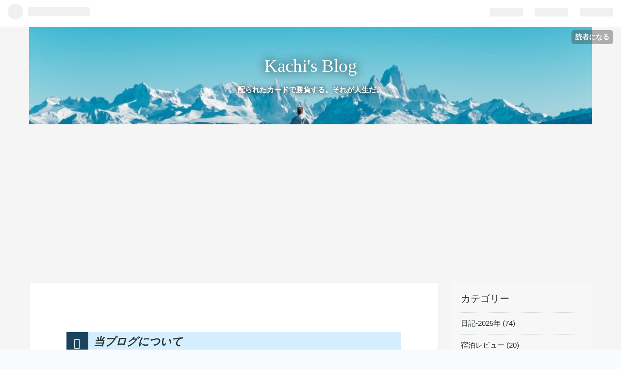

--- FILE ---
content_type: text/html; charset=utf-8
request_url: https://www.kig58od2.com/about
body_size: 11226
content:
<!DOCTYPE html>
<html
  lang="ja"

data-admin-domain="//blog.hatena.ne.jp"
data-admin-origin="https://blog.hatena.ne.jp"
data-author="kig58od2"
data-avail-langs="ja en"
data-blog="kig58od2.hatenablog.com"
data-blog-comments-top-is-new="1"
data-blog-host="kig58od2.hatenablog.com"
data-blog-is-public="1"
data-blog-name="Kachi's Blog"
data-blog-owner="kig58od2"
data-blog-show-ads=""
data-blog-show-sleeping-ads=""
data-blog-uri="https://www.kig58od2.com/"
data-blog-uuid="10257846132712282186"
data-blogs-uri-base="https://www.kig58od2.com"
data-brand="pro"
data-data-layer="{&quot;hatenablog&quot;:{&quot;admin&quot;:{},&quot;analytics&quot;:{&quot;brand_property_id&quot;:&quot;&quot;,&quot;measurement_id&quot;:&quot;&quot;,&quot;non_sampling_property_id&quot;:&quot;&quot;,&quot;property_id&quot;:&quot;UA-134608628-1&quot;,&quot;separated_property_id&quot;:&quot;UA-29716941-22&quot;},&quot;blog&quot;:{&quot;blog_id&quot;:&quot;10257846132712282186&quot;,&quot;content_seems_japanese&quot;:&quot;true&quot;,&quot;disable_ads&quot;:&quot;custom_domain&quot;,&quot;enable_ads&quot;:&quot;false&quot;,&quot;enable_keyword_link&quot;:&quot;false&quot;,&quot;entry_show_footer_related_entries&quot;:&quot;true&quot;,&quot;force_pc_view&quot;:&quot;true&quot;,&quot;is_public&quot;:&quot;true&quot;,&quot;is_responsive_view&quot;:&quot;true&quot;,&quot;is_sleeping&quot;:&quot;true&quot;,&quot;lang&quot;:&quot;ja&quot;,&quot;name&quot;:&quot;Kachi's Blog&quot;,&quot;owner_name&quot;:&quot;kig58od2&quot;,&quot;uri&quot;:&quot;https://www.kig58od2.com/&quot;},&quot;brand&quot;:&quot;pro&quot;,&quot;page_id&quot;:&quot;about&quot;,&quot;permalink_entry&quot;:null,&quot;pro&quot;:&quot;pro&quot;,&quot;router_type&quot;:&quot;blogs&quot;}}"
data-device="pc"
data-dont-recommend-pro="false"
data-global-domain="https://hatena.blog"
data-globalheader-color="b"
data-globalheader-type="pc"
data-has-touch-view="1"
data-help-url="https://help.hatenablog.com"
data-no-suggest-touch-view="1"
data-page="about"
data-parts-domain="https://hatenablog-parts.com"
data-plus-available="1"
data-pro="true"
data-router-type="blogs"
data-sentry-dsn="https://03a33e4781a24cf2885099fed222b56d@sentry.io/1195218"
data-sentry-environment="production"
data-sentry-sample-rate="0.1"
data-static-domain="https://cdn.blog.st-hatena.com"
data-version="d5c92a0aff4e401fe763ec66848511"



  itemscope
  itemtype="http://schema.org/Blog"


  data-initial-state="{}"

  >
  <head prefix="og: http://ogp.me/ns# fb: http://ogp.me/ns/fb#">

  

  
  <meta name="viewport" content="width=device-width, initial-scale=1.0" />


  


  

  <meta name="robots" content="max-image-preview:large" />


  <meta charset="utf-8"/>
  <meta http-equiv="X-UA-Compatible" content="IE=7; IE=9; IE=10; IE=11" />
  <title>このブログについて - Kachi&#39;s Blog</title>

  
  <link rel="canonical" href="https://www.kig58od2.com/about"/>



  

<meta itemprop="name" content="このブログについて - Kachi&#39;s Blog"/>

  <meta itemprop="image" content="https://cdn.image.st-hatena.com/image/scale/bbd7d61e12d830a3508a95713495fc24351176fe/backend=imagemagick;version=1;width=1300/https%3A%2F%2Fcdn.user.blog.st-hatena.com%2Fdefault_entry_og_image%2F153807662%2F1661686631224616"/>


  <meta property="og:title" content="このブログについて - Kachi&#39;s Blog"/>
<meta property="og:type" content="blog"/>
  <meta property="og:url" content="https://www.kig58od2.com/about"/>

  <meta property="og:image" content="https://cdn.image.st-hatena.com/image/scale/bbd7d61e12d830a3508a95713495fc24351176fe/backend=imagemagick;version=1;width=1300/https%3A%2F%2Fcdn.user.blog.st-hatena.com%2Fdefault_entry_og_image%2F153807662%2F1661686631224616"/>

<meta property="og:image:alt" content="このブログについて - Kachi&#39;s Blog"/>
  <meta property="og:description" content="配られたカードで勝負する。それが人生だ。" />
<meta property="og:site_name" content="Kachi&#39;s Blog"/>

      <meta name="twitter:card"  content="summary_large_image" />
    <meta name="twitter:image" content="https://cdn.image.st-hatena.com/image/scale/bbd7d61e12d830a3508a95713495fc24351176fe/backend=imagemagick;version=1;width=1300/https%3A%2F%2Fcdn.user.blog.st-hatena.com%2Fdefault_entry_og_image%2F153807662%2F1661686631224616" />  <meta name="twitter:title" content="このブログについて - Kachi&#39;s Blog" />  <meta name="twitter:description" content="配られたカードで勝負する。それが人生だ。" />  <meta name="twitter:app:name:iphone" content="はてなブログアプリ" />
  <meta name="twitter:app:id:iphone" content="583299321" />
  <meta name="twitter:app:url:iphone" content="hatenablog:///open?uri=https%3A%2F%2Fwww.kig58od2.com%2Fabout" />  <meta name="twitter:site" content="@kachi_shikaku" />
  
    <meta name="google-site-verification" content="PNGkcojBYPxT_N5oKH85-sgyQxkkPTJic8xpiJP9IfU" />
    <meta name="keywords" content="独学" />


  
<script
  id="embed-gtm-data-layer-loader"
  data-data-layer-page-specific=""
>
(function() {
  function loadDataLayer(elem, attrName) {
    if (!elem) { return {}; }
    var json = elem.getAttribute(attrName);
    if (!json) { return {}; }
    return JSON.parse(json);
  }

  var globalVariables = loadDataLayer(
    document.documentElement,
    'data-data-layer'
  );
  var pageSpecificVariables = loadDataLayer(
    document.getElementById('embed-gtm-data-layer-loader'),
    'data-data-layer-page-specific'
  );

  var variables = [globalVariables, pageSpecificVariables];

  if (!window.dataLayer) {
    window.dataLayer = [];
  }

  for (var i = 0; i < variables.length; i++) {
    window.dataLayer.push(variables[i]);
  }
})();
</script>

<!-- Google Tag Manager -->
<script>(function(w,d,s,l,i){w[l]=w[l]||[];w[l].push({'gtm.start':
new Date().getTime(),event:'gtm.js'});var f=d.getElementsByTagName(s)[0],
j=d.createElement(s),dl=l!='dataLayer'?'&l='+l:'';j.async=true;j.src=
'https://www.googletagmanager.com/gtm.js?id='+i+dl;f.parentNode.insertBefore(j,f);
})(window,document,'script','dataLayer','GTM-P4CXTW');</script>
<!-- End Google Tag Manager -->











  <link rel="shortcut icon" href="https://www.kig58od2.com/icon/favicon">
<link rel="apple-touch-icon" href="https://www.kig58od2.com/icon/touch">
<link rel="icon" sizes="192x192" href="https://www.kig58od2.com/icon/link">

  

<link rel="alternate" type="application/atom+xml" title="Atom" href="https://www.kig58od2.com/feed"/>
<link rel="alternate" type="application/rss+xml" title="RSS2.0" href="https://www.kig58od2.com/rss"/>

  
  
  <link rel="author" href="http://www.hatena.ne.jp/kig58od2/">


  

  


  
    
<link rel="stylesheet" type="text/css" href="https://cdn.blog.st-hatena.com/css/blog.css?version=d5c92a0aff4e401fe763ec66848511"/>

    
  <link rel="stylesheet" type="text/css" href="https://usercss.blog.st-hatena.com/blog_style/10257846132712282186/61051c56b23926bbac34c676977586b5c95eec50"/>
  
  

  

  
<script> </script>

  
<style>
  div#google_afc_user,
  div.google-afc-user-container,
  div.google_afc_image,
  div.google_afc_blocklink {
      display: block !important;
  }
</style>


  

  

  <script type="text/javascript">
 if( location.href == 'https://kig58od2.hatenablog.com/'){
 location.href='https://kig58od2.hatenablog.com/archive';
}
</script>
<noscript>
<p><a href="https://kig58od2.hatenablog.com/archive">資格取得サラリーマンの気まぐれblog</a></p>
</noscript>

<style type="text/css">
article strong{margin:0 0.1em;
padding:0.1em 0.2em;
background:#fcfc60 !important;
background:linear-gradient(to bottom, transparent 60%, rgba(252,252,84,0.8) 60%) !important;}
article b{font-weight:bold !important;}
</style>

<script data-ad-client="ca-pub-2419148684833633" async src="https://pagead2.googlesyndication.com/pagead/js/adsbygoogle.js"></script>

<link href="https://use.fontawesome.com/releases/v5.6.1/css/all.css" rel="stylesheet">

  

</head>

  <body class="page-about header-image-enable enable-top-editarea enable-bottom-editarea globalheader-ng-enabled">
    

<div id="globalheader-container"
  data-brand="hatenablog"
  
  >
  <iframe id="globalheader" height="37" frameborder="0" allowTransparency="true"></iframe>
</div>


  
  
  
    <nav class="
      blog-controlls
      
    ">
      <div class="blog-controlls-blog-icon">
        <a href="https://www.kig58od2.com/">
          <img src="https://cdn.image.st-hatena.com/image/square/e42dea7057062d015ea3e0408d69436884ee8597/backend=imagemagick;height=128;version=1;width=128/https%3A%2F%2Fcdn.user.blog.st-hatena.com%2Fblog_custom_icon%2F153807662%2F1661686588835100" alt="Kachi&#39;s Blog"/>
        </a>
      </div>
      <div class="blog-controlls-title">
        <a href="https://www.kig58od2.com/">Kachi&#39;s Blog</a>
      </div>
      <a href="https://blog.hatena.ne.jp/kig58od2/kig58od2.hatenablog.com/subscribe?utm_campaign=subscribe_blog&amp;utm_medium=button&amp;utm_source=blogs_topright_button" class="blog-controlls-subscribe-btn test-blog-header-controlls-subscribe">
        読者になる
      </a>
    </nav>
  

  <div id="container">
    <div id="container-inner">
      <header id="blog-title" data-brand="hatenablog">
  <div id="blog-title-inner" style="background-image: url('https://cdn-ak.f.st-hatena.com/images/fotolife/k/kig58od2/20220828/20220828204007.jpg'); background-position: center -310px;">
    <div id="blog-title-content">
      <h1 id="title"><a href="https://www.kig58od2.com/">Kachi&#39;s Blog</a></h1>
      
        <h2 id="blog-description">配られたカードで勝負する。それが人生だ。</h2>
      
    </div>
  </div>
</header>

      
  <div id="top-editarea">
    <link type="text/css" rel="stylesheet" href="https://hatena.wackwack.net/v1.1/css/fulldisplay.min.css"/>
  </div>


      
        
      
      

<div id="content">
  <div id="content-inner">
    <div id="wrapper">
      <div id="main">
        <div id="main-inner">
          <article class="entry">
            <div class="entry-inner">
              <div class="entry-content">
  <h3 id="当ブログについて"><em>当ブログについて</em></h3>
<p>はじめまして、<span style="text-decoration: underline;"><a href="https://twitter.com/kachi_shikaku">Kachi</a></span>と申します。</p>
<p>当ブログをご覧いただきまして、誠にありがとうございます。</p>
<p>当ブログでは、<strong>仕事とプライベートの両立を目指して試行錯誤する様子とともに、その過程で得た気づきを以下のジャンルに分けて発信</strong>していきます。</p>
<div class="shadow">
<ol>
<li>日々の出来事や気づき自己研鑽の進捗など（日記として毎日更新）</li>
<li>スキルアップ関連に役立つ特化記事（転職、資格試験、英語、読書等）</li>
<li>プライベート充実の助けになる特化記事（育児、財テク、旅行先レビュー等）</li>
</ol>
</div>
<p> </p>
<p>「そもそも誰が発信してるの？」という不安にお応えするために、まずは私の生い立ちや経歴、当ブログで伝えたいことの背景についてお話しさせていただきたいと思います。</p>
<p>お時間が許すようでしたら最後までお読みいただけるとうれしいです。</p>
<h3 id="これまでの生い立ち"><em>これまでの生い立ち</em></h3>
<h4 id="生まれも育ちもド田舎"><em>生まれも育ちもド田舎</em></h4>
<p>私は生まれも育ちもド田舎で、高校を卒業するまでは地元で育ちました。</p>
<p>自宅から最寄り駅まで車で20分ほどかかるので、通学圏から外に出ることはほぼなし。</p>
<p>基本的にはどこへいくにも両親の運転する車に乗って移動するのが当たり前でした。</p>
<p><strong>「自分の生活圏内＝この世の全て」と思っていた</strong>と言っても過言ではありません。</p>
<h4 id="高校まで公立で学ぶ"><em>高校まで公立で学ぶ</em></h4>
<p>前述のようなド田舎ですので、基本的には自宅から最寄りの公立校へ通うしかありません。</p>
<p>中学校までは、ほぼ自動的に進学できるので、高校受験のタイミングで初めて「本気で」勉強をすることになりました。</p>
<p>（中学校までは、どんなに勉強ができなくても進学が可能だったので、「受験ってなに？」状態でした...笑）</p>
<p>この時に「偏差値」なるものの存在を知り、全国1位の学校（灘や開成）と志望校の差を目の当たりにして、<strong>「世界は広んだ...と衝撃を受けた」</strong>のを今でも覚えています。</p>
<h4 id="大学受験で結果がすべてと知る"><em>大学受験で「結果がすべて」と知る</em></h4>
<p>高校までは「努力は必ず報われる」と思っていましたし、幸いにも頑張っただけ結果が出ていました。</p>
<p>しかし、大学受験のタイミングで<strong>「社会に出たら結果が全てなのかもしれない」</strong>と悟りました。</p>
<p>どんなに不利な状況で努力重ねようとも、受験当日に合格点が取れなければ不合格になってしまうからです。</p>
<p>どれだけ睡眠時間を削ってたとか、体調不良（病気や怪我）でコンディションが良くなかったとか、家庭が裕福ではないのでバイトしながらの勉強だったとか、各人がいろいろな事情を抱えて受験に挑戦しているのに、です。</p>
<p>努力量ではなくて結果にこだわるべきだと薄々気がつき出したのはこの頃からですね。</p>
<h4 id="社会に出てからは試行錯誤の連続"><em>社会に出てからは試行錯誤の連続</em></h4>
<p>大学時代は早稲田キャンパスでとにかく楽しく過ごしまして、気がつけば就活時期に。</p>
<p>ここでもなんとか第一志望の企業から内定を獲得できたので、「なんて運がいい人生なんだ」と浮き足だっていましたね。</p>
<p>就職後は営業マンとしてのキャリアをスタートさせましたが、「専門性のなさ」をコンプレックスに思い、さまざまな資格試験に挑戦してきました。</p>
<p>（FP技能士、AFP、ビジネス実務法務検定、ITパスポート、行政書士...etc）</p>
<p>いろいろな勉強をしてみて思ったのは<strong>「専門性は知識＋実務経験の掛け合わせで生み出されるもの」</strong>だということ。</p>
<p>資格試験の勉強で得た知識というのは実生活でも役に立つことが多かったですが、「仕事に直結するか」というとそうではありませんでした。</p>
<p>（もっと端的にいえばお金にならなかったということです）</p>
<h4 id="ライフイベントを経て人生について考える"><em>ライフイベントを経て人生について考える</em></h4>
<p>仕事をしながらいろいろ勉強をしているうちに、素敵なパートナーと結婚し、2人のこどもに恵まれて、30歳迎えておりました。</p>
<p>家族が増えたことで「どんな人生にしたいか」を改めて考えてみました。</p>
<p>自分のために時間を使えば使うほど、家族との時間は少なくなっていくというトレードオフに向き合う必要が出てきたからです。</p>
<p>これまで通りの時間の使い方は、今のライフスタイルにマッチしないんですね。</p>
<p><strong>「家族と幸せに楽しく暮らす」というのが根底にありつつも、「自分自身のスキルアップも欠かさない（理想の自分追いかける）こと」も大切にしたい</strong>と思いました。</p>
<p>簡単にいえば、仕事とプライベートを両立させることが、自分の人生の満足度を高めてくれるということです。</p>
<p>言うは易し行うは難しとは、まさにこのことですね。笑</p>
<h3 id="当ブログで伝えていきたいこと"><em>当ブログで伝えていきたいこと</em></h3>
<h4 id="勉強で人生は変わる"><em>勉強で人生は変わる</em></h4>
<p>私は、<strong>人生を変えるには勉強するしかない</strong>と心の底から思っています。</p>
<p>ここでいう勉強は「机に向かってするもの」だけではなくて、仕事や日々の暮らしの中からの学びであったり、交友関係や旅行などでインスピレーションを受けたりすことも含みます。</p>
<p>理想の自分へ近づくためには、好奇心を大切に何事からも学ぶ姿勢が重要だと考えているからです。</p>
<p>ド田舎出身の私が、今のような環境に身を置くことができているのは、間違いなく勉強をしてきたおかげです。</p>
<p>高校受験にしろ、大学受験にしろ、就活にしろ、資格試験やビジネスの勉強にしろ、今までやってきた勉強で無駄になったものは何一つとしてないですし、勉強したことを後悔したことはただの一度もありません。</p>
<p>繰り返しになりますが、<strong>人生を変えるには勉強するしかない</strong>と強く信じています。</p>
<h4 id="頑張れるのは家族のおかげ"><em>頑張れるのは家族のおかげ</em></h4>
<p>理想に自分に近づくために、<strong>仕事や勉強に打ち込めるというのは非常に恵まれている</strong>と思います。</p>
<p>私には2人の子どもがいますが、妻が子育てに集中してくれているおかげで、私は毎日頑張れていると実感しているからです。</p>
<p>近年は世の中的にも男性の育児参加が叫ばれていますが、社内外で話を聞いたり、育休取得の状況を見る限りでは、まだまだなのかなと感じますね。</p>
<p>我が家の現状としては、妻からの絶大なサポートをもらえている状況なので、言い訳なんてせずにとにかく頑張るのみです。</p>
<p>家族のおかげという視点を忘れずに、休日は外食や旅行に出かけたりして、プライベートの時間充実させていきたいと思います。</p>
<p>なお、今は妻がメインで育児をしてくれていますが、彼女にもやりたい仕事があるので、時期が来たら全力でサポートします。</p>
<h4 id="仕事とプライベートの両立人生の充実"><em>仕事とプライベートの両立＝人生の充実</em></h4>
<p>「どんな人生なら悔いがないか」「どんな人生を過ごしたいか」を考えたときに、<strong>「仕事とプライベートの充実がカギだ」</strong>という結論に至りました。</p>
<p>理想の自分に近づくために、勉強を継続して知見を深めると同時に仕事で結果を出す。</p>
<p>プライベートを充実させるために、休日は家族のためにとことん時間を使う。</p>
<p>これらを両立することが、私の人生を充実させるには必要だからです。</p>
<p>一方で、言うのは簡単ですが、時間的・物理的・経済的な制約があることも事実です。</p>
<p>自己啓発本や時間ハック本を読み漁って気づいたのは「その時々でできることを最大限やるしかない」ということ。</p>
<p>到底無理な目標を気合いで何とかしようすると、必ず心身共に調子を崩すだけなので、優先順位をつけてコツコツ継続あるのみです。</p>
<h3 id="最後に当ブログでの発信内容を再掲"><em>最後に...当ブログでの発信内容を再掲</em></h3>
<p><strong>仕事とプライベートの両立を目指して試行錯誤する様子とともに、その過程で得た気づきを以下のジャンルに分けて発信</strong>していきたいと思います。</p>
<div class="shadow">
<ol>
<li>日々の出来事や気づき自己研鑽の進捗など（日記として毎日更新）</li>
<li>スキルアップ関連に役立つ特化記事（転職、資格試験、英語、読書等）</li>
<li>プライベート充実の助けになる特化記事（育児、財テク、旅行先レビュー等）</li>
</ol>
</div>
<p>Twitterでも発信をしていますので、フォローをしていただけると励みになります！<br /><br /></p>
<p>最後までご覧いただきましてありがとうございました。</p>
<p>これからもどうぞよろしくお願いいたします！</p>
<p> </p>
<p>
<script async="" src="https://platform.twitter.com/widgets.js" charset="utf-8"></script>
</p>

  <dl>
    
      <dt>プロフィール</dt>
      <dd>
        
          
          <a href="https://profile.hatena.ne.jp/kig58od2/">
            <img src="https://cdn.profile-image.st-hatena.com/users/kig58od2/profile.png" width="16" height="16" alt="" class="profile-icon"/>
            <span data-load-nickname="1" data-user-name="kig58od2">id:kig58od2</span>
          </a>
          
  
  
    <a href="https://blog.hatena.ne.jp/-/pro?plus_via=blog_plus_badge&amp;utm_source=pro_badge&amp;utm_medium=referral&amp;utm_campaign=register_pro" title="はてなブログPro"><i class="badge-type-pro">はてなブログPro</i></a>
  


        

        
          <div class="hatena-follow-button-box">
            <a href="https://twitter.com/kachi_shikaku" class="btn-twitter" title="X（Twitter）アカウント" data-lang="ja">
              <img src="https://cdn.blog.st-hatena.com/images/theme/plofile-socialize-x.svg?version=d5c92a0aff4e401fe763ec66848511" alt="X">
              <span>
                @kachi_shikakuをフォロー
              </span>
            </a>
          </div>
        
      </dd>
    

    

    

    
      <dt>ブログ投稿数</dt>
      <dd>683 記事</dd>
    

    

    
      <dt>読者</dt>
      <dd>
        <div class="js-about-subscriber"></div>
      </dd>
  
  </dl>
</div>


              
            </div>
          </article>
        </div>
      </div>
    </div>
    
<aside id="box2">
  
  <div id="box2-inner">
    
      

<div class="hatena-module hatena-module-category">
  <div class="hatena-module-title">
    カテゴリー
  </div>
  <div class="hatena-module-body">
    <ul class="hatena-urllist">
      
        <li>
          <a href="https://www.kig58od2.com/archive/category/%E6%97%A5%E8%A8%98-2025%E5%B9%B4" class="category-日記-2025年">
            日記-2025年 (74)
          </a>
        </li>
      
        <li>
          <a href="https://www.kig58od2.com/archive/category/%E5%AE%BF%E6%B3%8A%E3%83%AC%E3%83%93%E3%83%A5%E3%83%BC" class="category-宿泊レビュー">
            宿泊レビュー (20)
          </a>
        </li>
      
        <li>
          <a href="https://www.kig58od2.com/archive/category/%E6%97%A5%E8%A8%98-2024%E5%B9%B4" class="category-日記-2024年">
            日記-2024年 (150)
          </a>
        </li>
      
        <li>
          <a href="https://www.kig58od2.com/archive/category/%E6%97%A5%E8%A8%98-2023%E5%B9%B4" class="category-日記-2023年">
            日記-2023年 (308)
          </a>
        </li>
      
        <li>
          <a href="https://www.kig58od2.com/archive/category/%E8%B2%B7%E3%81%A3%E3%81%A6%E3%82%88%E3%81%8B%E3%81%A3%E3%81%9F%E3%83%A2%E3%83%8E" class="category-買ってよかったモノ">
            買ってよかったモノ (1)
          </a>
        </li>
      
        <li>
          <a href="https://www.kig58od2.com/archive/category/%E7%9B%AE%E6%A8%99%E9%81%94%E6%88%90%E3%81%BE%E3%81%A7%E3%81%AE%E8%BB%8C%E8%B7%A1-2024%E5%B9%B4" class="category-目標達成までの軌跡-2024年">
            目標達成までの軌跡-2024年 (2)
          </a>
        </li>
      
        <li>
          <a href="https://www.kig58od2.com/archive/category/%E6%97%A5%E8%A8%98-2022%E5%B9%B4" class="category-日記-2022年">
            日記-2022年 (95)
          </a>
        </li>
      
        <li>
          <a href="https://www.kig58od2.com/archive/category/%E6%97%A5%E8%A8%98-2021%E5%B9%B4" class="category-日記-2021年">
            日記-2021年 (7)
          </a>
        </li>
      
    </ul>
  </div>
</div>

    
      <div class="hatena-module hatena-module-search-box">
  <div class="hatena-module-title">
    検索
  </div>
  <div class="hatena-module-body">
    <form class="search-form" role="search" action="https://www.kig58od2.com/search" method="get">
  <input type="text" name="q" class="search-module-input" value="" placeholder="記事を検索" required>
  <input type="submit" value="検索" class="search-module-button" />
</form>

  </div>
</div>

    
      

<div class="hatena-module hatena-module-profile">
  <div class="hatena-module-title">
    筆者紹介
  </div>
  <div class="hatena-module-body">
    
    <a href="https://www.kig58od2.com/about" class="profile-icon-link">
      <img src="https://cdn.profile-image.st-hatena.com/users/kig58od2/profile.png?1661686893"
      alt="id:kig58od2" class="profile-icon" />
    </a>
    

    

    
      <div class="profile-activities">
      
        最終更新:
        <time datetime="2025-09-27T12:00:00Z" data-relative data-epoch="1758974400000" class="updated">2025-09-27 21:00</time>
      
    </div>
    

    
    <div class="profile-description">
      <p>【略歴】生まれも育ちもド田舎で18歳まで過ごす。上京するために大学受験に挑戦し、早稲田大学に現役合格。その後上場企業へ就職し営業職からキャリアをスタート。複数の資格取得・転職活動を経て、現在は事業企画およびマーケティングを担当。プライベートでは2児の父として奮闘中。趣味は家族でまったり過ごすこと。家族旅行は1年前から計画する派。<br />
<br />
</br><br />
【合格済の資格】 <br />
・行政書士 <br />
・ビジネス実務法務検定2級 <br />
・FP技能士2級 <br />
・AFP（ファイナンシャルプランナー） <br />
・ITパスポート </p><p>【勉強中の資格2024】 <br />
・簿記2級 <br />
・英検準1級</p>

    </div>
    

    
      <div class="hatena-follow-button-box btn-subscribe js-hatena-follow-button-box"
  
  >

  <a href="#" class="hatena-follow-button js-hatena-follow-button">
    <span class="subscribing">
      <span class="foreground">読者です</span>
      <span class="background">読者をやめる</span>
    </span>
    <span class="unsubscribing" data-track-name="profile-widget-subscribe-button" data-track-once>
      <span class="foreground">読者になる</span>
      <span class="background">読者になる</span>
    </span>
  </a>
  <div class="subscription-count-box js-subscription-count-box">
    <i></i>
    <u></u>
    <span class="subscription-count js-subscription-count">
    </span>
  </div>
</div>

    

    
      <div class="hatena-follow-button-box">
        <a href="https://twitter.com/kachi_shikaku" title="X（Twitter）アカウント" class="btn-twitter" data-lang="ja">
          <img src="https://cdn.blog.st-hatena.com/images/theme/plofile-socialize-x.svg?version=d5c92a0aff4e401fe763ec66848511" alt="X">
          <span>
            @kachi_shikakuをフォロー
          </span>
        </a>
      </div>
    

    <div class="profile-about">
      <a href="https://www.kig58od2.com/about">このブログについて</a>
    </div>

  </div>
</div>

    
      
<div class="hatena-module hatena-module-html">
    <div class="hatena-module-title">Twitter</div>
  <div class="hatena-module-body">
    <a class="twitter-timeline" href="https://twitter.com/kachi_shikaku?ref_src=twsrc%5Etfw" data-tweet-limit="5">Tweets by kachi_shikaku</a> <script async src="https://platform.twitter.com/widgets.js" charset="utf-8"></script>
  </div>
</div>

    
      
<div class="hatena-module hatena-module-entries-access-ranking"
  data-count="5"
  data-source="access"
  data-enable_customize_format="0"
  data-display_entry_image_size_width="100"
  data-display_entry_image_size_height="100"

  data-display_entry_category="0"
  data-display_entry_image="1"
  data-display_entry_image_size_width="100"
  data-display_entry_image_size_height="100"
  data-display_entry_body_length="0"
  data-display_entry_date="1"
  data-display_entry_title_length="100"
  data-restrict_entry_title_length="1"
  data-display_bookmark_count="0"

>
  <div class="hatena-module-title">
    
      注目記事
    
  </div>
  <div class="hatena-module-body">
    
  </div>
</div>

    
      <div class="hatena-module hatena-module-links">
  <div class="hatena-module-title">
    Links
  </div>
  <div class="hatena-module-body">
    <ul class="hatena-urllist">
      
        <li>
          <a href="https://www.kig58od2.com/contact">《お問い合わせ》</a>
        </li>
      
        <li>
          <a href="https://www.kig58od2.com/privacy-policy">《プライバシーポリシー》</a>
        </li>
      
    </ul>
  </div>
</div>

    
    
  </div>
</aside>


  </div>
</div>


      

      
  <div id="bottom-editarea">
    <script>		(function(){		    if(document.body.classList.contains('page-index')){		        var elements = document.getElementsByClassName('entry-thumb');		        var re = /https%3A%2F%2F.+\.jpg/;		        Array.prototype.forEach.call(elements, function(element) {		            var imageUri = re.exec(element.getAttribute('style'));		            element.style.backgroundImage = 'url(' + decodeURIComponent(imageUri[0]) + ')';		        });		    }		}());		</script>



<script type="text/javascript" src="https://code.jquery.com/jquery-1.9.1.min.js"></script>

<script>
    $('ul.related-entries > li').eq(0).after('<script async src=\"https://pagead2.googlesyndication.com/pagead/js/adsbygoogle.js\"><\/script><ins class=\"adsbygoogle\"     style=\"display:block\"     data-ad-format=\"fluid\"     data-ad-layout-key=\"-gn+k-38-6l+oj\"     data-ad-client=\"ca-pub-2419148684833633\"     data-ad-slot=\"7776744634\"></ins><script>     (adsbygoogle = window.adsbygoogle || []).push({});<\/script>')
</script>

<script>
    $('ul.related-entries > li').eq(2).after('<script async src=\"https://pagead2.googlesyndication.com/pagead/js/adsbygoogle.js\"><\/script><ins class=\"adsbygoogle\"     style=\"display:block\"     data-ad-format=\"fluid\"     data-ad-layout-key=\"-gn+k-38-6l+oj\"     data-ad-client=\"ca-pub-2419148684833633\"     data-ad-slot=\"7776744634\"></ins><script>     (adsbygoogle = window.adsbygoogle || []).push({});<\/script>')
</script>

<script>
    $('ul.related-entries > li').eq(4).after('<script async src=\"https://pagead2.googlesyndication.com/pagead/js/adsbygoogle.js\"><\/script><ins class=\"adsbygoogle\"     style=\"display:block\"     data-ad-format=\"fluid\"     data-ad-layout-key=\"-gn+k-38-6l+oj\"     data-ad-client=\"ca-pub-2419148684833633\"     data-ad-slot=\"7776744634\"></ins><script>     (adsbygoogle = window.adsbygoogle || []).push({});<\/script>')
</script>


  </div>


    </div>
  </div>
  
<footer id="footer" data-brand="hatenablog">
  <div id="footer-inner">
    
    <address class="footer-address">
      <a href="https://www.kig58od2.com/">
        <img src="https://cdn.image.st-hatena.com/image/square/e42dea7057062d015ea3e0408d69436884ee8597/backend=imagemagick;height=128;version=1;width=128/https%3A%2F%2Fcdn.user.blog.st-hatena.com%2Fblog_custom_icon%2F153807662%2F1661686588835100" width="16" height="16" alt="Kachi&#39;s Blog"/>
        <span class="footer-address-name">Kachi&#39;s Blog</span>
      </a>
    </address>
    <p class="services">
      Powered by <a href="https://hatena.blog/">Hatena Blog</a>
      |
        <a href="https://blog.hatena.ne.jp/-/abuse_report?target_url=https%3A%2F%2Fwww.kig58od2.com%2Fabout" class="report-abuse-link test-report-abuse-link" target="_blank">ブログを報告する</a>
    </p>
  </div>
</footer>


  
  <script async src="https://s.hatena.ne.jp/js/widget/star.js"></script>
  
  
  <script>
    if (typeof window.Hatena === 'undefined') {
      window.Hatena = {};
    }
    if (!Hatena.hasOwnProperty('Star')) {
      Hatena.Star = {
        VERSION: 2,
      };
    }
  </script>


  
    <div id="fb-root"></div>
<script>(function(d, s, id) {
  var js, fjs = d.getElementsByTagName(s)[0];
  if (d.getElementById(id)) return;
  js = d.createElement(s); js.id = id;
  js.src = "//connect.facebook.net/ja_JP/sdk.js#xfbml=1&appId=719729204785177&version=v17.0";
  fjs.parentNode.insertBefore(js, fjs);
}(document, 'script', 'facebook-jssdk'));</script>

  
  

<div class="quote-box">
  <div class="tooltip-quote tooltip-quote-stock">
    <i class="blogicon-quote" title="引用をストック"></i>
  </div>
  <div class="tooltip-quote tooltip-quote-tweet js-tooltip-quote-tweet">
    <a class="js-tweet-quote" target="_blank" data-track-name="quote-tweet" data-track-once>
      <img src="https://cdn.blog.st-hatena.com/images/admin/quote/quote-x-icon.svg?version=d5c92a0aff4e401fe763ec66848511" title="引用して投稿する" >
    </a>
  </div>
</div>

<div class="quote-stock-panel" id="quote-stock-message-box" style="position: absolute; z-index: 3000">
  <div class="message-box" id="quote-stock-succeeded-message" style="display: none">
    <p>引用をストックしました</p>
    <button class="btn btn-primary" id="quote-stock-show-editor-button" data-track-name="curation-quote-edit-button">ストック一覧を見る</button>
    <button class="btn quote-stock-close-message-button">閉じる</button>
  </div>

  <div class="message-box" id="quote-login-required-message" style="display: none">
    <p>引用するにはまずログインしてください</p>
    <button class="btn btn-primary" id="quote-login-button">ログイン</button>
    <button class="btn quote-stock-close-message-button">閉じる</button>
  </div>

  <div class="error-box" id="quote-stock-failed-message" style="display: none">
    <p>引用をストックできませんでした。再度お試しください</p>
    <button class="btn quote-stock-close-message-button">閉じる</button>
  </div>

  <div class="error-box" id="unstockable-quote-message-box" style="display: none; position: absolute; z-index: 3000;">
    <p>限定公開記事のため引用できません。</p>
  </div>
</div>

<script type="x-underscore-template" id="js-requote-button-template">
  <div class="requote-button js-requote-button">
    <button class="requote-button-btn tipsy-top" title="引用する"><i class="blogicon-quote"></i></button>
  </div>
</script>



  
  <div id="hidden-subscribe-button" style="display: none;">
    <div class="hatena-follow-button-box btn-subscribe js-hatena-follow-button-box"
  
  >

  <a href="#" class="hatena-follow-button js-hatena-follow-button">
    <span class="subscribing">
      <span class="foreground">読者です</span>
      <span class="background">読者をやめる</span>
    </span>
    <span class="unsubscribing" data-track-name="profile-widget-subscribe-button" data-track-once>
      <span class="foreground">読者になる</span>
      <span class="background">読者になる</span>
    </span>
  </a>
  <div class="subscription-count-box js-subscription-count-box">
    <i></i>
    <u></u>
    <span class="subscription-count js-subscription-count">
    </span>
  </div>
</div>

  </div>

  



    


  <script async src="https://platform.twitter.com/widgets.js" charset="utf-8"></script>

<script src="https://b.st-hatena.com/js/bookmark_button.js" charset="utf-8" async="async"></script>


<script type="text/javascript" src="https://cdn.blog.st-hatena.com/js/external/jquery.min.js?v=1.12.4&amp;version=d5c92a0aff4e401fe763ec66848511"></script>







<script src="https://cdn.blog.st-hatena.com/js/texts-ja.js?version=d5c92a0aff4e401fe763ec66848511"></script>



  <script id="vendors-js" data-env="production" src="https://cdn.blog.st-hatena.com/js/vendors.js?version=d5c92a0aff4e401fe763ec66848511" crossorigin="anonymous"></script>

<script id="hatenablog-js" data-env="production" src="https://cdn.blog.st-hatena.com/js/hatenablog.js?version=d5c92a0aff4e401fe763ec66848511" crossorigin="anonymous" data-page-id="about"></script>


  <script>Hatena.Diary.GlobalHeader.init()</script>







    

    





  </body>
</html>


--- FILE ---
content_type: text/html; charset=utf-8
request_url: https://www.google.com/recaptcha/api2/aframe
body_size: 264
content:
<!DOCTYPE HTML><html><head><meta http-equiv="content-type" content="text/html; charset=UTF-8"></head><body><script nonce="aZud8bp2GBSyUlx_XMlTeQ">/** Anti-fraud and anti-abuse applications only. See google.com/recaptcha */ try{var clients={'sodar':'https://pagead2.googlesyndication.com/pagead/sodar?'};window.addEventListener("message",function(a){try{if(a.source===window.parent){var b=JSON.parse(a.data);var c=clients[b['id']];if(c){var d=document.createElement('img');d.src=c+b['params']+'&rc='+(localStorage.getItem("rc::a")?sessionStorage.getItem("rc::b"):"");window.document.body.appendChild(d);sessionStorage.setItem("rc::e",parseInt(sessionStorage.getItem("rc::e")||0)+1);localStorage.setItem("rc::h",'1770025102548');}}}catch(b){}});window.parent.postMessage("_grecaptcha_ready", "*");}catch(b){}</script></body></html>

--- FILE ---
content_type: text/css; charset=utf-8
request_url: https://usercss.blog.st-hatena.com/blog_style/10257846132712282186/61051c56b23926bbac34c676977586b5c95eec50
body_size: 11117
content:
/* <system section="theme" selected="smooth"> */
@charset "UTF-8";/*!
Theme: Smooth
Author: Hatena Blog Team
Responsive: yes
*//*!
 * Bootstrap Reboot v4.2.1 (https://getbootstrap.com/)
 * Copyright 2011-2018 The Bootstrap Authors
 * Copyright 2011-2018 Twitter, Inc.
 * Licensed under MIT (https://github.com/twbs/bootstrap/blob/master/LICENSE)
 * Forked from Normalize.css, licensed MIT (https://github.com/necolas/normalize.css/blob/master/LICENSE.md)
 */*,*:before,*:after{box-sizing:border-box}html{font-family:sans-serif;line-height:1.15;-webkit-text-size-adjust:100%;-webkit-tap-highlight-color:rgba(0,0,0,0)}article,aside,figcaption,figure,footer,header,hgroup,main,nav,section{display:block}body{margin:0;font-family:-apple-system,BlinkMacSystemFont,Segoe UI,Roboto,Helvetica Neue,Arial,Noto Sans,sans-serif,"Apple Color Emoji","Segoe UI Emoji",Segoe UI Symbol,"Noto Color Emoji";font-size:1rem;font-weight:400;line-height:1.5;color:#212529;text-align:left;background-color:#fff}[tabindex="-1"]:focus{outline:0!important}hr{box-sizing:content-box;height:0;overflow:visible}h1,h2,h3,h4,h5,h6{margin-top:0;margin-bottom:.5rem}p{margin-top:0;margin-bottom:1rem}abbr[title],abbr[data-original-title]{text-decoration:underline;-webkit-text-decoration:underline dotted;text-decoration:underline dotted;cursor:help;border-bottom:0;-webkit-text-decoration-skip-ink:none;text-decoration-skip-ink:none}address{margin-bottom:1rem;font-style:normal;line-height:inherit}ol,ul,dl{margin-top:0;margin-bottom:1rem}ol ol,ul ul,ol ul,ul ol{margin-bottom:0}dt{font-weight:700}dd{margin-bottom:.5rem;margin-left:0}blockquote{margin:0 0 1rem}b,strong{font-weight:bolder}small{font-size:80%}sub,sup{position:relative;font-size:75%;line-height:0;vertical-align:baseline}sub{bottom:-.25em}sup{top:-.5em}a{color:#007bff;text-decoration:none;background-color:transparent}a:hover{color:#0056b3;text-decoration:underline}a:not([href]):not([tabindex]){color:inherit;text-decoration:none}a:not([href]):not([tabindex]):hover,a:not([href]):not([tabindex]):focus{color:inherit;text-decoration:none}a:not([href]):not([tabindex]):focus{outline:0}pre,code,kbd,samp{font-family:SFMono-Regular,Menlo,Monaco,Consolas,Liberation Mono,Courier New,monospace;font-size:1em}pre{margin-top:0;margin-bottom:1rem;overflow:auto}figure{margin:0 0 1rem}img{vertical-align:middle;border-style:none}svg{overflow:hidden;vertical-align:middle}table{border-collapse:collapse}caption{padding-top:.75rem;padding-bottom:.75rem;color:#6c757d;text-align:left;caption-side:bottom}th{text-align:inherit}label{display:inline-block;margin-bottom:.5rem}button{border-radius:0}button:focus{outline:1px dotted;outline:5px auto -webkit-focus-ring-color}input,button,select,optgroup,textarea{margin:0;font-family:inherit;font-size:inherit;line-height:inherit}button,input{overflow:visible}button,select{text-transform:none}button,[type=button],[type=reset],[type=submit]{-webkit-appearance:button}button::-moz-focus-inner,[type=button]::-moz-focus-inner,[type=reset]::-moz-focus-inner,[type=submit]::-moz-focus-inner{padding:0;border-style:none}input[type=radio],input[type=checkbox]{box-sizing:border-box;padding:0}input[type=date],input[type=time],input[type=datetime-local],input[type=month]{-webkit-appearance:listbox}textarea{overflow:auto;resize:vertical}fieldset{min-width:0;padding:0;margin:0;border:0}legend{display:block;width:100%;max-width:100%;padding:0;margin-bottom:.5rem;font-size:1.5rem;line-height:inherit;color:inherit;white-space:normal}progress{vertical-align:baseline}[type=number]::-webkit-inner-spin-button,[type=number]::-webkit-outer-spin-button{height:auto}[type=search]{outline-offset:-2px;-webkit-appearance:none}[type=search]::-webkit-search-decoration{-webkit-appearance:none}::-webkit-file-upload-button{font:inherit;-webkit-appearance:button}output{display:inline-block}summary{display:list-item;cursor:pointer}template{display:none}[hidden]{display:none!important}html,body{background:#f9fafb;font-family:helvetica,Segoe UI,游ゴシック体,YuGothic,游ゴシック Medium,Yu Gothic Medium,游ゴシック,Yu Gothic,メイリオ,Meiryo,sans-serif;color:#293030}html{line-height:1}body{font-size:17px;line-height:1.6}img{vertical-align:baseline}a{color:#293030}a:hover{color:#586767;transition:all .3s}.date{margin:0 0 .7em;font-size:.9rem}.date a{color:#6f8383}.date a:hover{color:#a5b3b3}.date-last-updated{color:#6f8383;font-size:.9rem}#globalheader-container{position:-webkit-sticky;position:sticky;top:0;background:#f9fafb}#container{word-wrap:break-word}#blog-title{max-width:1280px;margin:auto;padding:4% 5%;text-align:center}#title{font-size:150%;font-family:Times New Roman,游明朝体,YuMincho,游明朝,Yu Mincho,serif;font-weight:400}@media (min-width: 768px){#title{font-size:215%}}#blog-description{font-size:90%;font-weight:400}#content-inner{width:100%;display:flex;flex-direction:column}@media (min-width: 768px){#content-inner{flex-direction:row;margin:auto;padding:0 20px}}@media (min-width: 1200px){#content-inner{width:1200px}}#wrapper{flex:0 0 100%;max-width:100%}@media (min-width: 768px){#wrapper{flex:0 0 75%;max-width:75%}}@media (min-width: 1020px){#main{padding:0 3% 0 0}}.header-image-enable #blog-title,.header-image-only #blog-title{padding:0 0 1.5em}@media (min-width: 1200px){.header-image-enable #blog-title,.header-image-only #blog-title{width:1160px}}.header-image-enable #blog-title #blog-title-inner,.header-image-only #blog-title #blog-title-inner{display:flex;align-items:center;justify-content:center;height:50vw;max-height:200px}@media (min-width: 1200px){.header-image-enable #blog-title #blog-title-inner,.header-image-only #blog-title #blog-title-inner{background-size:100%}}.header-image-enable #blog-title-content,.header-image-only #blog-title-content{margin:0 .5em}.breadcrumb{font-size:.9rem}.categories{margin-bottom:2em}.categories a{display:inline-block;background:#e9f0f2;margin:0 .3em 0 0;padding:0 10px;font-size:12px}.pager{text-align:center;margin:3em .8em}@media (min-width: 1020px){.pager{margin:0}}.pager a{display:inline-block;width:100%;background:#eff1f5;padding:.7em 1.2em;border:none;font-weight:400;font-size:.9rem;color:#293030}.pager a:hover{background-color:#e9ecf1;text-decoration:none}.pager .pager-next,.pager .pager-prev{width:100%;padding:.5em 0}.pager .pager-prev+.pager-next{margin-left:1em;padding-left:1em}@media (min-width: 768px){.pager .pager-prev+.pager-next{margin-left:1.5em;padding-left:1.5em}}.pager.permalink{display:flex;justify-content:center;align-items:center;text-align:center}.hatena-urllist{padding-left:0;list-style:none}.hatena-urllist li{border-top:1px dotted #cfd8d8;padding-top:10px;padding-bottom:10px}.hatena-urllist .archive-module-year,.hatena-urllist .archive-module-month{line-height:2}.hatena-urllist .urllist-date-link a{color:#6f8383}.hatena-urllist .urllist-category-link{display:inline-block;background:#e9f0f2;margin:.5em .3em 0 0;padding:3px 10px;font-size:12px;line-height:1.3}.hatena-urllist .urllist-category-link:hover{background:#d9e5e9;text-decoration:none;transition:background .3s}.hatena-urllist .urllist-entry-body{margin-top:10px}.hatena-module{margin-bottom:3em;padding-left:20px;padding-right:20px;font-size:.85rem}.hatena-module:last-child{margin-bottom:0}.hatena-module-title{margin-bottom:12px;font-family:Times New Roman,游明朝体,YuMincho,游明朝,Yu Mincho,serif;font-size:20px}.hatena-module-body{font-size:15px}.hatena-module-body .urllist-title-link{font-size:100%}.hatena-module-body .archive-module-button{display:inline-block;width:15px;height:15px}.hatena-module-body .archive-module-hide-button,.hatena-module-body .archive-module-show-button{position:absolute;overflow:hidden;width:15px;height:15px;text-indent:-15px}.hatena-module-body .archive-module-hide-button:after,.hatena-module-body .archive-module-show-button:after{content:"";top:50%;display:inline-block;position:absolute;width:8px;height:8px;margin-top:-.1em;border-top:1px solid #6f8383;border-right:1px solid #6f8383}.hatena-module-body .archive-module-hide-button{transform:rotate(135deg);margin-top:.2em}.hatena-module-body .archive-module-show-button{transform:rotate(45deg);margin-top:.2em}@media (min-width: 481px){.search-result-form{margin:0 1em}}.search-result+p{background:#fff;border:1px solid #f0f1f1;margin:0 0 3em;padding:8% 0;font-weight:700;text-align:center}.search-form,.search-result-form{position:relative;width:100%;background:#fff;margin:auto;border:1px solid #eee;box-sizing:border-box}.search-form:hover,.search-result-form:hover{border-color:#ddd}.search-module-input,.search-result-form .search-result-input{width:90%;height:30px;padding:5px;background:#fff;border:none;outline:none}.search-module-input::-webkit-input-placeholder,.search-result-form .search-result-input::-webkit-input-placeholder,.search-module-input::-placeholder,.search-result-form .search-result-input::-placeholder{color:#9faba9}.search-module-button,.search-result-form .search-result-button{width:20px;height:20px;background:transparent url(https://cdn.blog.st-hatena.com/images/theme/search@2x.png?version=d5c92a0aff4e401fe763ec66848511) no-repeat right center;background-size:20px 20px;border:none;outline:none;text-indent:-9999px;position:absolute;top:5px;right:5px;opacity:.5;cursor:pointer}.search-module-button:hover,.search-result-form .search-result-button:hover{opacity:.85}#top-box{margin:0 auto;padding:0 10px}@media (min-width: 768px){#top-box{padding:0 20px}}@media (min-width: 1200px){#top-box{max-width:1200px}}.entry{background:#fff;border:1px solid #f0f1f1;margin-bottom:2em;padding:8% 5%}@media (min-width: 768px){.entry{padding:8% 9% 5%}}.entry-header{position:relative;margin-bottom:1.5em}@media (min-width: 481px){.entry-header{margin-bottom:3em}}.entry-header-menu{position:absolute;top:0;right:0;margin-bottom:1em}.entry-header-menu a{background:#f9fafb;border:1px solid #cfd8d8;padding:5px 10px;font-size:.9rem}.entry-header-menu a:hover{background:#f3f5f7;text-decoration:none}.entry-title{margin-bottom:.5em;font-family:Times New Roman,游明朝体,YuMincho,游明朝,Yu Mincho,serif;font-size:130%;font-weight:400;line-height:1.5}@media (min-width: 768px){.entry-title{font-size:190%}}.entry-content{line-height:1.85}.entry-content a{color:#119e4d}.entry-content a:hover{color:#0c7037}.entry-content a.keyword{-webkit-text-decoration:underline dotted #cfd8d8;text-decoration:underline dotted #cfd8d8}.entry-content a.keyword:hover{color:#586767;-webkit-text-decoration:underline dotted #ffffff;text-decoration:underline dotted #ffffff}.entry-content img,.entry-content video{max-width:100%;height:auto}.entry-content h1,.entry-content h2,.entry-content h3,.entry-content h4,.entry-content h5,.entry-content h6{margin:1.5em 0 .8em;line-height:1.3}.entry-content h1{padding-bottom:15px;font-size:190%;border-bottom:1px solid #cfd8d8}.entry-content h2{font-size:165%}.entry-content h3{padding-bottom:10px;font-size:140%;border-bottom:1px solid #cfd8d8}.entry-content h4{font-size:130%}.entry-content h5{padding-bottom:10px;font-size:120%;border-bottom:1px solid #cfd8d8}.entry-content h6{font-size:100%}.entry-content ul,.entry-content ol,.entry-content dd{margin:0 0 1em 1.5em;padding:0;line-height:1.7}.entry-content ul li ul,.entry-content ol li ul,.entry-content dd li ul,.entry-content ul li ol,.entry-content ol li ol,.entry-content dd li ol{margin-bottom:0}.entry-content dl{margin-top:2em}.entry-content dl dt{margin-bottom:.8em}.entry-content p{margin:0 0 .7em}.entry-content h1,.entry-content h2,.entry-content h3,.entry-content h4,.entry-content h5,.entry-content h6,.entry-content .footnote-number{scroll-margin-top:56px}.entry-content blockquote{position:relative;padding:9px 15px 9px 40px;border:1px solid #f0f1f1}@media (min-width: 1020px){.entry-content blockquote{padding:20px 20px 20px 60px}}.entry-content blockquote:before{display:inline-block;position:absolute;top:10px;left:10px;vertical-align:middle;content:"“";font-size:40px;font-family:Times New Roman,游明朝体,YuMincho,游明朝,Yu Mincho,serif;color:#6f8383;line-height:1}@media (min-width: 1020px){.entry-content blockquote:before{left:15px;font-size:70px}}.entry-content blockquote p{margin-bottom:0}.entry-content blockquote cite{display:block;margin-top:.5rem;text-align:right;font-size:85%;line-height:1.3}.entry-content table{border-collapse:collapse;border-spacing:0;border-bottom:1em;margin-bottom:1em;width:100%;overflow:auto;display:block}.entry-content table th,.entry-content table td{border:1px solid #f0f1f1;padding:5px 10px}.entry-content table th{background:#f9fafb}.entry-content pre,.entry-content code{font-family:Monaco,Consolas,Courier New,Courier,monospace,sans-serif}.entry-content pre{background:#293030;border:none;white-space:pre-wrap;text-overflow:ellipsis ellipsis;font-size:100%;font-size:.9rem;padding:10px;color:#ccc}@media (min-width: 768px){.entry-content pre{font-size:.85rem;padding:15px}}.entry-content pre>code{margin:0;padding:0;white-space:pre;border:none;background-color:transparent;font-family:Monaco,Consolas,Courier New,Courier,monospace,sans-serif}.entry-content code{font-size:90%;margin:0 .1em;padding:0 5px;border-radius:3px}.entry-content .table-of-contents{background:#f9fafb;margin-left:0;padding:15px 10px 15px 35px;font-size:16px}@media (min-width: 768px){.entry-content .table-of-contents{padding:20px 20px 20px 50px}}.entry-footer{margin-top:1em}.entry-footer-modules .hatena-module{padding:0}.entry-footer-section{margin-bottom:8px;color:#6f8383;font-size:.9rem}.entry-footer-section a{color:#6f8383}.entry-footer-ad{margin-left:-9%;margin-right:-9%}.comment-box{margin:0 -5%;padding:5% 5% 0;border-top:1px solid #f0f1f1}@media (min-width: 768px){.comment-box{margin:0 -11%;padding:20px 11% 0}}.comment-box .leave-comment-title{background:#f9fafb;border:1px solid #cfd8d8;padding:.5rem 1rem;font-size:.9rem}.comment-box .leave-comment-title:hover{background:#f3f5f7}.comment-box .comment{list-style:none;padding-left:0}.comment-box .comment a{color:#119e4d}.comment-box .comment a:hover{color:#0c7037}.comment-box .comment .comment-user-id{font-size:14px;font-weight:700}.comment-box .comment .entry-comment{padding:20px 0 0;border-top:1px solid #f0f1ff;color:#6f8383}.comment-box .comment .entry-comment:first-child{padding-top:0;border-top:none}.comment-box .comment .entry-comment .comment-content{word-wrap:break-word}.comment-box .comment .entry-comment .comment-content p{font-size:14px}.comment-box .comment .entry-comment time{font-size:12px}.comment-box .comment .read-more-comments{font-size:14px}@media (min-width: 1020px){.comment-box .comment .read-more-comments{margin-right:25px}}.comment-box .comment .read-more-comments a{position:relative;display:inline-block}.comment-box .comment .read-more-comments a:after{content:"";top:20%;left:-20px;display:inline-block;position:absolute;width:8px;height:8px;border-top:1px solid #119e4d;border-right:1px solid #119e4d;transform:rotate(135deg);margin-top:1px}#box2{flex:0 0 100%;max-width:100%;background:#fff3;padding:1em 0}@media (min-width: 768px){#box2{flex:0 0 25%;max-width:25%}}#box2 .hatena-urllist>li:last-child{border-bottom:1px dotted #cfd8d8}.hatena-module-profile .profile-icon-link{display:inline;float:left;margin-right:.7em}.hatena-module-profile .profile-icon-link .profile-icon{border-radius:400px}@media (min-width: 1020px){.hatena-module-profile .profile-icon-link{display:block;float:none;margin-right:0}}.hatena-module-profile .id{display:block}.hatena-module-profile .id a{color:#119e4d;font-weight:700}.hatena-module-profile .id a:hover{color:#0c7037}.hatena-module-profile .profile-description p{font-size:80%}.archive-module-calendar .calendar-day a{color:#119e4d;font-weight:700}.archive-module-calendar .calendar-day a:hover{color:#0c7037}.hatena-module-recent-comments .user-id span{font-size:12px;opacity:.7}#footer{background:#fff;margin-top:2em;padding-top:2rem;padding-bottom:2rem;text-align:center;font-size:.9rem;color:#6f8383}#footer a{color:#6f8383}#footer p{margin:.5em auto}.archive-header-category{margin-bottom:.3em}.page-archive .archive-heading{margin:.5em .7em 1.3em;line-height:1.5}@media (min-width: 1020px){.page-archive .archive-heading{margin:.5em 0 1.3em}}.page-archive .archive-entry{background:#fff;border:1px solid #f0f1f1;margin-bottom:30px;padding:9% 6% 6%}@media (min-width: 768px){.page-archive .archive-entry{padding:6%}}@media (min-width: 768px){.page-archive .archive-entry .entry-title{font-size:150%}}

/* </system> */

/* <system section="background" selected="f5f5f5"> */
body{background:#f5f5f5;}
/* </system> */

/*ここがポイント*/
.point {
  position: relative;
  margin: 2em 0;
  padding: 0.5em 1em;
  border: solid 3px #F99F48;
}
.point .box-title {
  position: absolute;
  display: inline-block;
  top: -27px;
  left: -3px;
  padding: 0 9px;
  height: 25px;
  line-height: 25px;
  font-size: 17px;
  background:#F99F48;
  color: #ffffff;
  font-weight: bold;
  border-radius: 5px 5px 0 0;
}
.point p {
  margin: 0; 
  padding: 0;
}

/*一覧表示　画像サイズ変更*/
.page-archive .entry-thumb {
width: 100%;
height:430px;/*任意の画像の高さ*/
}

/*リンク青*/
.entry-content a {
color:#1a0dab
}

/*大見出し*/
h3 {
  position: relative;
  background: #D5EEFF;
  padding: 0.25em 0.5em;
  border-left: solid 2em #1B435D;
}

h3:before {
  font-family: "Font Awesome 5 Free";
  content: "\f303";
  position: absolute;
  padding: 0em;
  color: white;
  font-weight: normal;
  left: -1.35em;
  top: 50%;
  -webkit-transform: translateY(-50%);
  transform: translateY(-50%);
}

/*中見出し*/
h4 {
  padding: 0.25em 0.5em;/*上下 左右の余白*/
  color: #494949;/*文字色*/
  background: transparent;/*背景透明に*/
  border-left: solid 5px #78BBE6;/*左線*/
}

/*小見出し*/
h5 {
  position: relative;
  padding-left: 1.2em;/*アイコン分のスペース*/
  line-height: 1.4;
}

h5:before {
  font-family: "Font Awesome 5 Free";
  content: "\f00c";/*アイコンのユニコード*/
  position: absolute;/*絶対位置*/
  font-size: 1em;/*サイズ*/
  left: 0;/*アイコンの位置*/
  top: 0;/*アイコンの位置*/
  color: #78BBE6; /*アイコン色*/
}

/*目次のデザイン変更*/
.entry-content .table-of-contents {
    position:relative;
    margin-left: 0;
    padding: 15px 10px 15px 35px; /* 枠内の余白(上右下左) */
    font-size: 100%; /* 文字の大きさ */
    font-weight:bold;
    list-style-type:decimal; /*数字以外が良ければ変更 */
    background:#fff;
    border-top:40px solid #78BBE6; /* 「この記事の目次」周りの色 */
    border-left:3px solid #78BBE6; /* 線の太さ */
    border-right:3px solid #78BBE6;
    border-bottom:3px solid #78BBE6;
    line-height: 200%; /* 行間 */
    border-radius: 3px; /* 角丸にしない場合は不要 */
    color:#444; /* 数字（マーク色変更） */
}
/*「この記事の目次」の周囲変更*/
.entry-content .table-of-contents::before {
    font-family: 'blogicon';
    content: "\f039  この記事の目次";
    display: block;
    font-size: 130%;
    font-weight: bold;
    position: absolute;
    top: -40px;/*上からの位置調整*/
    left: 25px; /*左からの位置調整*/
    color: black !important;
}

/*リンクの色変更と下線を消す*/
.entry-content .table-of-contents li a{
    color:#444; /* 目次リスト部分のテキスト色 */
}

/*画像リサイズ&センター配置*/
.hatena-fotolife{
text-align:center;
width: 720px;
hight: 480px;
}

/*文字センター配置*/
.center {
  /*親要素*/
  position: relative;
  background: white;
  height: 50px;
}
.center p {
  position: absolute;
  top: 50%;
  left: 50%;
  -webkit-transform : translate(-50%,-50%);
  transform : translate(-50%,-50%);
  width: 100px;
  text-align: center;/*一応BOX内の文字も中央寄せ*/
}

/*広告センター表示*/
.center ad{
    margin-left: auto;
    margin-right: auto;
}
/*ボタン　青*/
  .btn1 a {
    display: inline-block;
    text-align: center;
    background: #4DA1FF;
    color: #FFF;
    text-decoration: none;
    font-weight: bold;
    padding: .8em 2.5em;
    margin: 15px 0;
    border-radius: 4px;
    border-bottom: 4px solid #306DB2;
  }
  .btn1 a:active {
    transform: translateY(4px);
    border-bottom: none;
    background: #4083D0;
  }
  .btn1 a:hover {
    color: #FFF;
  }

/*ボタン　赤*/
.btn2 a {
  display: inline-block;
  text-align: center;
  background: #FF5A73;
  color: #FFF;
  text-decoration: none;
  font-weight: bold;
  padding: .8em 2.5em;
  margin: 15px 0;
  border-radius: 4px;
  border-bottom: 4px solid #B12D41;
}
.btn2 a:active {
  transform: translateY(4px);
  border-bottom: none;
  background: #D04D61;
}
.btn2 a:hover {
  color: #FFF;
}

/*ボタン　黄*/
.btn3 a {
  display: inline-block;
  text-align: center;
  background: #FFCE00;
  color: #FFF;
  text-decoration: none;
  font-weight: bold;
  padding: .8em 2.5em;
  margin: 15px 0;
  border-radius: 4px;
  border-bottom: 4px solid #b89b27;
}
.btn3 a:active {
  transform: translateY(4px);
  border-bottom: none;
  background: #b9a246;
}
.btn3 a:hover {
  color: #FFF;
}

/*ボタン　緑*/
.btn4 a {
  display: inline-block;
  text-align: center;
  background: #37AB9D;
  color: #FFF;
  text-decoration: none;
  font-weight: bold;
  padding: .8em 2.5em;
  margin: 15px 0;
  border-radius: 4px;
  border-bottom: 4px solid #2a8b80;
}
.btn4 a:active {
  transform: translateY(4px);
  border-bottom: none;
  background: #2a8b80;
}
.btn4 a:hover {
  color: #FFF;
}

/*箇条書きデザイン 赤*/
.bullet2 {
  padding: 0.5em 0.5em 0.5em 2em !important;
  margin:auto !important;
  color: #272727;
  border: double 6px #FF5A73;
}
.bullet2 ul {
  padding: 0;
  margin: 0;
}
.bullet2 ul li {
  margin-bottom: 5px;
}

/*箇条書きデザイン　黄*/
.bullet3 {
  padding: 0.5em 0.5em 0.5em 2em !important;
  margin:auto !important;
  color: #272727;
  border: double 6px  #FFCE00;
}
.bullet3 ul {
  padding: 0;
  margin: 0;
}
.bullet3 ul li {
  margin-bottom: 5px;
}

/*フォントサイズ変更*/
.entry-content {
    font-size:16px;
}

/*あわせて読みたい*/
.entry-content .link {
position: relative;
margin: 36px 0 16px;
padding: 16px 10px;
border: 2px solid #F99F48;
background-color: #fff;
}
.entry-content .emphasize-link p:last-child {
margin-bottom: 0;
}
.entry-content .link::before {
position: absolute;
bottom: 100%;
left: -2px;
padding: 2px 6px;
content: "あわせて読みたい";
border: 2px solid #F99F48;
background-color: #F99F48;
font-weight: bold;
}

/*スクロール*/
.scroll-table {
  overflow: auto;
  white-space: nowrap;
}

/* 吹き出しのCSS　*/
.entry-content .l-fuki,
.entry-content .r-fuki {
  position: relative;
  width: calc(100% - 82px);
  box-sizing: border-box;
  -webkit-box-sizing: border-box;
  padding: 20px;
  border-radius: 6px;
  border: 2px solid #ddd;
  box-shadow: 0 3px 8px -2px rgba(0,0,0,.16);
  background-color: #fff;
  z-index: 1;
  box-sizing: border-box;
}
.entry-content .l-fuki {
  margin: 20px auto 36px 0;
}
.entry-content .r-fuki {
  margin: 20px 0 36px auto;
}
.entry-content .l-fuki::before,
.entry-content .r-fuki::before {
  position: absolute;
  content: "";
  top: 16px;
  width: 10px;
  height: 10px;
  border-right: 2px solid #ddd;
  border-bottom: 2px solid #ddd;
  background-color: #fff;
  z-index: 2;
}
.entry-content .l-fuki::before {
  right: -7px;
  transform: rotate(-45deg);
  -webkit-transform: rotate(-45deg);
}
.entry-content .r-fuki::before {
  left: -7px;
  transform: rotate(135deg);
  -webkit-transform: rotate(135deg);
}
.entry-content .l-fuki::after,
.entry-content .r-fuki::after {
  position: absolute;
  content: "";
  width: 60px;
  height: 60px;
  top: -6px;
  border-radius: 50%;
  border: 3px solid #fff;
  background-size: cover;
  background-position: center center;
  background-repeat: no-repeat;
  box-shadow: 1px 1px 5px #aaa;
  box-sizing: border-box;
}
.entry-content .l-fuki::after {
  right: -82px;
}
.entry-content .r-fuki::after {
  left: -82px;
}
@media screen and (min-width: 478px) {
  .entry-content .l-fuki::after,
  .entry-content .r-fuki::after {
    width: 80px;
    height: 80px;
  }
  .entry-content .l-fuki,
  .entry-content .r-fuki {
    width: calc(100% - 106px);
  }
  .entry-content .l-fuki::after {
    right: -106px;
  }
  .entry-content .r-fuki::after {
    left: -106px;
  }
}
.Q::after {background-image:url(https://cdn-ak.f.st-hatena.com/images/fotolife/k/kig58od2/20200224/20200224075428.jpg);}
.A::after {background-image:url(https://cdn-ak.f.st-hatena.com/images/fotolife/k/kig58od2/20200224/20200224075128.jpg);}
.S::after {background-image:url(https://cdn-ak.f.st-hatena.com/images/fotolife/k/kig58od2/20200225/20200225221256.jpg);}

/*吹き出しタイトルありオレンジ*/
.title-box2{
  margin: 1em 0;
  padding: 1.5em 1em 1em;
  position: relative;
  border: 1px solid #F99F48;
  background-color: #FFEED5;
}

.title-box2-title{
  position: absolute;
  top: -0.8em;
  left: 20px;
  font-weight: bold;
  font-size: 1.1em;
  background-color: #F99F48;
  color: #fff;
  padding: 0 0.5em;
}

.title-box2 p{
  margin: 0;
  padding: 0;
}

/*吹き出しタイトルあり青*/
.title-box1{
  margin: 1em 0;
  padding: 1.5em 1em 1em;
  position: relative;
  border: 1px solid #81d4fa;
  background-color: #e1f5fe;
}

.title-box1-title{
  position: absolute;
  top: -0.8em;
  left: 20px;
  font-weight: bold;
  font-size: 1.1em;
  background-color: #81d4fa;
  color: #fff;
  padding: 0 0.5em;
}

.title-box1 p{
  margin: 0;
  padding: 0;
}

/*タイトルボックス黄色*/
.box3 {
  border: 1px solid #FFCE00;
  background: #FBF9F0;
  margin: 35px 0 15px 0;
  position: relative;
}
.box3 h4 {
  margin: 0;
  padding: 10px;
  font-size: 18px;
  color: #fff;
  background: #FFCE00;
  font-weight: bold;
  width: 80%;
  margin: auto;
  margin-top: -20px;
  text-align: center;
  border-left:none;
}
.box3 p {
  padding: 20px;
  line-height: 1.5em;
  margin: 0;
}
/*タイトルボックス赤色*/
.box2 {
    border: 1px solid #FF5A73;
    background: #FBF6F9;
    margin: 35px 0 15px 0;
    position: relative;
  }
  .box2 h4 {
    margin: 0;
    padding: 10px;
    font-size: 18px;
    color: #fff;
    background: #FF5A73;
    font-weight: bold;
    width: 80%;
    margin: auto;
    margin-top: -20px;
    text-align: center;
    border-left:none;
  }
  .box2 p {
    padding: 20px;
    line-height: 1.5em;
    margin: 0;
  }
/*タイトルボックス青色*/
  .box1 {
    border: 1px solid #4DA1FF;
    background: #F3F9FD;
    margin: 35px 0 15px 0;
    position: relative;
  }
  .box1 h4 {
    margin: 0;
    padding: 10px;
    font-size: 18px;
    color: #fff;
    background: #4DA1FF;
    font-weight: bold;
    width: 80%;
    margin: auto;
    margin-top: -20px;
    text-align: center;
    border-left:none;
  }
  .box1 p {
    padding: 20px;
    line-height: 1.5em;
    margin: 0;
  }

/*--------------------
  この記事を書いた人
---------------------*/
/*ボックス全体*/
.profile-box {
    margin:3em 1em 2em;
    padding:10px 10px 15px;
    position:relative;
    border:2px solid #1B435D;    /*枠線の太さ 線種 色*/
    font-size:14px;
}

.profile-box:before , .profile-box:after {
    clear:both;
    content:"";
    display:block;
}

/*「この記事を書いた人」のタイトル*/
.profile-box .profile-box_title {
    position:absolute;
    top:-30px;
    left:-2px;
    padding:0 10px;
    background:#1B435D;    /*背景色*/
    color:#fff;            /*文字の色*/
    font-weight:bold;
    border:2px solid #1B435D;    /*枠線の太さ 線種 色*/
    display:inline-block;
}

.profile-box_title:before {
    font-family:"Font Awesome 5 Free";
    content:"\f007";
    font-weight:900;
    margin-right:7px;
}

/*アイコン画像*/
.profile-box img {
    display:block;
    width:80px;
    height:80px;
    float:left;
    margin:20px 20px 7px 10px;    /*画像周りの余白*/
}

/*名前(ニックネーム)*/
.profile-box .profile-box_name {
   margin:0 0 7px;
   padding:0;
   font-size:18px;       /*文字サイズ*/
   font-weight:bolder;
}

/*プロフィール*/
.profile-box p {
    margin:0;
    padding:0;
    font-size:14px;
    line-height:21px;    /*行間*/
}
/*=================================================================================
	カエレバ・ヨメレバ・トマレバ
=================================================================================*/

.cstmreba {
	width:98%;
	height:auto;
	margin:36px auto;
	font-family:'Lucida Grande','Hiragino Kaku Gothic ProN',Helvetica, Meiryo, sans-serif;
	line-height: 1.5;
	word-wrap: break-word;
	box-sizing: border-box;
	display: block;
}
/* WordPressで自動挿入されるPタグの余白を対処 */
.cstmreba p {
	margin: 0;
	padding: 0;
}
.cstmreba a {
	transition: 0.8s ;
	color:#285EFF; /* テキストリンクカラー */
}
.cstmreba a:hover {
	color:#FFCA28; /* テキストリンクカラー(マウスオーバー時) */
}
.cstmreba .booklink-box,
.cstmreba .kaerebalink-box,
.cstmreba .tomarebalink-box {
	width: 100%;
	background-color: #fafafa; /* 全体の背景カラー */
	overflow: hidden;
	border-radius: 0px;
	box-sizing: border-box;
	padding: 12px 8px;
	box-shadow: 0px 2px 5px 0 rgba(0,0,0,.26);
}
/* サムネイル画像ボックス */
.cstmreba .booklink-image,
.cstmreba .kaerebalink-image,
.cstmreba .tomarebalink-image {
	width:150px;
	float:left;
	margin:0 14px 0 0;
	text-align: center;
	background: #fff;
}
.cstmreba .booklink-image a,
.cstmreba .kaerebalink-image a,
.cstmreba .tomarebalink-image a {
	width:100%;
	display:block;
}
.cstmreba .booklink-image a img,
.cstmreba .kaerebalink-image a img,
.cstmreba .tomarebalink-image a img {
	margin:0 ;
	padding: 0;
	text-align:center;
	background: #fff;
}
.cstmreba .booklink-info,.cstmreba .kaerebalink-info,.cstmreba .tomarebalink-info {
	overflow:hidden;
	line-height:170%;
	color: #333;
}
/* infoボックス内リンク下線非表示 */
.cstmreba .booklink-info a,
.cstmreba .kaerebalink-info a,
.cstmreba .tomarebalink-info a {
	text-decoration: none;
}
/* 作品・商品・ホテル名 リンク */
.cstmreba .booklink-name>a,
.cstmreba .kaerebalink-name>a,
.cstmreba .tomarebalink-name>a {
	border-bottom: 1px solid ;
	font-size:16px;
}
/* powered by */
.cstmreba .booklink-powered-date,
.cstmreba .kaerebalink-powered-date,
.cstmreba .tomarebalink-powered-date {
	font-size:10px;
	line-height:150%;
}
.cstmreba .booklink-powered-date a,
.cstmreba .kaerebalink-powered-date a,
.cstmreba .tomarebalink-powered-date a {
	color:#333;
	border-bottom: none ;
}
.cstmreba .booklink-powered-date a:hover,
.cstmreba .kaerebalink-powered-date a:hover,
.cstmreba .tomarebalink-powered-date a:hover {
	color:#333;
	border-bottom: 1px solid #333 ;
}
/* 著者・住所 */
.cstmreba .booklink-detail,.cstmreba .kaerebalink-detail,.cstmreba .tomarebalink-address {
	font-size:12px;
}
.cstmreba .kaerebalink-link1 div img,.cstmreba .booklink-link2 div img,.cstmreba .tomarebalink-link1 div img {
	display:none !important;
}
.cstmreba .kaerebalink-link1, .cstmreba .booklink-link2,.cstmreba .tomarebalink-link1 {
	display: inline-block;
	width: 100%;
	margin-top: 5px;
}
.cstmreba .booklink-link2>div,
.cstmreba .kaerebalink-link1>div,
.cstmreba .tomarebalink-link1>div {
	float:left;
	width:24%;
	min-width:128px;
	margin:0.5%;
}
/***** ボタンデザインここから ******/
.cstmreba .booklink-link2 a,
.cstmreba .kaerebalink-link1 a,
.cstmreba .tomarebalink-link1 a {
	width: 100%;
	display: inline-block;
	text-align: center;
	box-sizing: border-box;
	margin: 1px 0;
	padding:3% 0.5%;
	border-radius: 8px;
	font-size: 13px;
	font-weight: bold;
	line-height: 180%;
	color: #fff;
	box-shadow: 0px 2px 4px 0 rgba(0,0,0,.26);
}
/* トマレバ */
.cstmreba .tomarebalink-link1 .shoplinkrakuten a {background: #76ae25; border: 2px solid #76ae25; }/* 楽天トラベル */
.cstmreba .tomarebalink-link1 .shoplinkjalan a { background: #ff7a15; border: 2px solid #ff7a15;}/* じゃらん */
.cstmreba .tomarebalink-link1 .shoplinkjtb a { background: #c81528; border: 2px solid #c81528;}/* JTB */
.cstmreba .tomarebalink-link1 .shoplinkknt a { background: #0b499d; border: 2px solid #0b499d;}/* KNT */
.cstmreba .tomarebalink-link1 .shoplinkikyu a { background: #bf9500; border: 2px solid #bf9500;}/* 一休 */
.cstmreba .tomarebalink-link1 .shoplinkrurubu a { background: #000066; border: 2px solid #000066;}/* るるぶ */
.cstmreba .tomarebalink-link1 .shoplinkyahoo a { background: #ff0033; border: 2px solid #ff0033;}/* Yahoo!トラベル */
.cstmreba .tomarebalink-link1 .shoplinkhis a { background: #004bb0; border: 2px solid #004bb0;}/*** HIS ***/
/* カエレバ */
.cstmreba .kaerebalink-link1 .shoplinkyahoo a {background:#ff0033; border:2px solid #ff0033; letter-spacing:normal;} /* Yahoo!ショッピング */
.cstmreba .kaerebalink-link1 .shoplinkbellemaison a { background:#84be24 ; border: 2px solid #84be24;}	/* ベルメゾン */
.cstmreba .kaerebalink-link1 .shoplinkcecile a { background:#8d124b; border: 2px solid #8d124b;} /* セシール */
.cstmreba .kaerebalink-link1 .shoplinkwowma a { background:#ea5404; border: 2px solid #ea5404;} /* Wowma */
.cstmreba .kaerebalink-link1 .shoplinkkakakucom a {background:#314995; border: 2px solid #314995;} /* 価格コム */
/* ヨメレバ */
.cstmreba .booklink-link2 .shoplinkkindle a { background:#007dcd; border: 2px solid #007dcd;} /* Kindle */
.cstmreba .booklink-link2 .shoplinkrakukobo a { background:#bf0000; border: 2px solid #bf0000;} /* 楽天kobo */
.cstmreba .booklink-link2  .shoplinkbk1 a { background:#0085cd; border: 2px solid #0085cd;} /* honto */
.cstmreba .booklink-link2 .shoplinkehon a { background:#2a2c6d; border: 2px solid #2a2c6d;} /* ehon */
.cstmreba .booklink-link2 .shoplinkkino a { background:#003e92; border: 2px solid #003e92;} /* 紀伊國屋書店 */
.cstmreba .booklink-link2 .shoplinkebj a { background:#f8485e; border: 2px solid #f8485e;} /* ebookjapan */
.cstmreba .booklink-link2 .shoplinktoshokan a { background:#333333; border: 2px solid #333333;} /* 図書館 */
/* カエレバ・ヨメレバ共通 */
.cstmreba .kaerebalink-link1 .shoplinkamazon a,
.cstmreba .booklink-link2 .shoplinkamazon a {
	background:#FF9901;
	border: 2px solid #ff9901;
} /* Amazon */
.cstmreba .kaerebalink-link1 .shoplinkrakuten a,
.cstmreba .booklink-link2 .shoplinkrakuten a {
	background: #bf0000;
	border: 2px solid #bf0000;
} /* 楽天 */
.cstmreba .kaerebalink-link1 .shoplinkseven a,
.cstmreba .booklink-link2 .shoplinkseven a {
	background:#225496;
	border: 2px solid #225496;
} /* 7net */
/****** ボタンカラー ここまで *****/

/***** ボタンデザイン　マウスオーバー時ここから *****/
.cstmreba .booklink-link2 a:hover,
.cstmreba .kaerebalink-link1 a:hover,
.cstmreba .tomarebalink-link1 a:hover {
	background: #fff;
}
/* トマレバ */
.cstmreba .tomarebalink-link1 .shoplinkrakuten a:hover { color: #76ae25; }/* 楽天トラベル */
.cstmreba .tomarebalink-link1 .shoplinkjalan a:hover { color: #ff7a15; }/* じゃらん */
.cstmreba .tomarebalink-link1 .shoplinkjtb a:hover { color: #c81528; }/* JTB */
.cstmreba .tomarebalink-link1 .shoplinkknt a:hover { color: #0b499d; }/* KNT */
.cstmreba .tomarebalink-link1 .shoplinkikyu a:hover { color: #bf9500; }/* 一休 */
.cstmreba .tomarebalink-link1 .shoplinkrurubu a:hover { color: #000066; }/* るるぶ */
.cstmreba .tomarebalink-link1 .shoplinkyahoo a:hover { color: #ff0033; }/* Yahoo!トラベル */
.cstmreba .tomarebalink-link1 .shoplinkhis a:hover { color: #004bb0; }/*** HIS ***/
/* カエレバ */
.cstmreba .kaerebalink-link1 .shoplinkyahoo a:hover {color:#ff0033;} /* Yahoo!ショッピング */
.cstmreba .kaerebalink-link1 .shoplinkbellemaison a:hover { color:#84be24 ; }	/* ベルメゾン */
.cstmreba .kaerebalink-link1 .shoplinkcecile a:hover { color:#8d124b; } /* セシール */
.cstmreba .kaerebalink-link1 .shoplinkwowma a:hover { color:#ea5404; } /* Wowma */
.cstmreba .kaerebalink-link1 .shoplinkkakakucom a:hover {color:#314995;} /* 価格コム */
/* ヨメレバ */
.cstmreba .booklink-link2 .shoplinkkindle a:hover { color:#007dcd;} /* Kindle */
.cstmreba .booklink-link2 .shoplinkrakukobo a:hover { color:#bf0000; } /* 楽天kobo */
.cstmreba .booklink-link2 .shoplinkbk1 a:hover { color:#0085cd; } /* honto */
.cstmreba .booklink-link2 .shoplinkehon a:hover { color:#2a2c6d; } /* ehon */
.cstmreba .booklink-link2 .shoplinkkino a:hover { color:#003e92; } /* 紀伊國屋書店 */
.cstmreba .booklink-link2 .shoplinkebj a:hover { color:#f8485e; } /* ebookjapan */
.cstmreba .booklink-link2 .shoplinktoshokan a:hover { color:#333333; } /* 図書館 */
/* カエレバ・ヨメレバ共通 */
.cstmreba .kaerebalink-link1 .shoplinkamazon a:hover,
.cstmreba .booklink-link2 .shoplinkamazon a:hover {
	color:#FF9901; } /* Amazon */
.cstmreba .kaerebalink-link1 .shoplinkrakuten a:hover,
.cstmreba .booklink-link2 .shoplinkrakuten a:hover {
	color: #bf0000; } /* 楽天 */
.cstmreba .kaerebalink-link1 .shoplinkseven a:hover,
.cstmreba .booklink-link2 .shoplinkseven a:hover {
	color:#225496;} /* 7net */
/***** ボタンデザイン　マウスオーバー時ここまで *****/
.cstmreba .booklink-footer {
	clear:both;
}

/*****  解像度768px以下のスタイル *****/
@media screen and (max-width:768px){
	.cstmreba .booklink-image,
	.cstmreba .kaerebalink-image,
	.cstmreba .tomarebalink-image {
		width:100%;
		float:none;
	}
	.cstmreba .booklink-link2>div,
	.cstmreba .kaerebalink-link1>div,
	.cstmreba .tomarebalink-link1>div {
		width: 32.33%;
		margin: 0.5%;
	}
	.cstmreba .booklink-info,
	.cstmreba .kaerebalink-info,
	.cstmreba .tomarebalink-info {
	  text-align:center;
	  padding-bottom: 1px;
	}
}

/*****  解像度480px以下のスタイル *****/
@media screen and (max-width:480px){
	.cstmreba .booklink-link2>div,
	.cstmreba .kaerebalink-link1>div,
	.cstmreba .tomarebalink-link1>div {
		width: 49%;
		margin: 0.5%;
	}
}
  .box {
    margin: 15px 0;
    padding: 1em;
    width: 95%;
    color: #272727;
    background-color: #fff;
    box-shadow: 0 0 2px 2px #272727, 0 0 2px 2px #272727 inset;
    border-radius: 5px;
  }
  .box p {
    padding: 0;
    margin: 0;
  }
  
  /*表挿入*/
  table.nomad_table {
    max-width: 900px !important;
    width: 100%;
    margin: 15px auto !important;
    background: #FFF;
    text-align: center !important;
    font-size: 14px !important;
    display: block !important;
    overflow-x: scroll !important;
    overflow-y: hidden !important;
    white-space: nowrap !important;
    -webkit-overflow-scrolling: touch !important;
    color: #333 !important;
    border: none !important;
    border-collapse: collapse !important;
  }
  
  table.nomad_table a {
    color: #333 !important;
    text-decoration: none !important;
    transition: .2s;
    padding: 0 !important;
    margin: 0 !important;
    line-height: 1.25em !important;
    font-size: 13px !important;
    display: block !important;
    position: relative !important;
    text-align: center !important;
  }
  
  table.nomad_table a:hover {
    opacity: .8;
  }
  
  table.nomad_table tr td,
  table.nomad_table tr th {
    padding: 1.5em 2.2em !important;
    line-height: 1.25em !important;
    font-size: 14px !important;
    border: none !important;
    position: relative !important;
    text-align: center !important;
    vertical-align: middle !important;
    border-bottom: 1px solid #54B3FC !important;
  }
  
  table.nomad_table tr:first-child td,
  table.nomad_table tr:first-child th,
  table.nomad_table tr:last-child td,
  table.nomad_table tr:last-child th {
    border-bottom: none !important;
  }
  
  table.nomad_table tr td {
    font-size: 13px !important;
  }
  
  table.nomad_table tr td:first-child {
    position: sticky !important;
    left: 0 !important;
    background: #FFF !important;
    z-index: 2;
  }
  
  table.nomad_table tr th:first-child {
    position: sticky !important;
    left: 0 !important;
    z-index: 2;
  }
  
  table.nomad_table tr td:nth-child(even) {
    background: #FAFAFA !important;
  }
  
  table.nomad_table tr th {
    padding: .8em 2em !important;
    background: #54B3FC !important;
    color: #fff !important;
    width: 100% !important;
    position: relative !important;
  }
  
  table.nomad_table tr th:nth-child(even):after {
    content: "";
    display: block !important;
    left: 0;
    top: 0;
    width: 100%;
    height: 100%;
    background: rgba(0, 0, 0, .05);
    position: absolute;
  }
  
  table.nomad_table tr:nth-child(even) td:nth-child(even):after {
    content: "";
    display: block !important;
    left: 0;
    top: 0;
    width: 100%;
    height: 100%;
    background: rgba(0, 0, 0, .03);
    position: absolute;
  }
  
  table.nomad_table::-webkit-scrollbar {
    width: 10px !important;
    height: 10px !important;
  }
  
  table.nomad_table::-webkit-scrollbar-track {
    background: #FAFAFA !important;
  }
  
  table.nomad_table::-webkit-scrollbar-thumb {
    border-radius: 5px !important;
    background: #54B3FC !important;
  }
  
  table.nomad_table .table_img {
    display: block;
    max-width: 60px;
    margin: 0 auto 15px auto;
  }
  
  @media(max-width:480px) {
  
    table.nomad_table tr td,
    table.nomad_table tr th {
      padding: 1em !important;
      font-size: 12px !important;
    }
  
  table.nomad_table tr th {
      padding: .8em 2em !important;
      font-size: 13px !important;
    }
  
  table.nomad_table .table_img {
      max-width: 45px;
      margin: 0 auto 10px auto;
    }
  
  table.nomad_table a {
      font-size: 10px !important;
    }
  
  }
  
/*吹き出し*/
.speechBox {
    max-width: 800px;
    margin: auto;
    margin-bottom: 20px;
    display: block !important;
    }
    
    .speechBox .comLeft {
    width: 70%;
    display: -webkit-flex;
    display: -moz-flex;
    display: -ms-flex;
    display: -o-flex;
    display: flex !important;
    margin-right: auto;
    margin-top: 20px;
    -webkit-align-items: flex-end;
    -ms-align-items: flex-end;
    align-items: flex-end;
    }
    
    .speechBox .comRight {
    width: 70%;
    display: -webkit-flex;
    display: -moz-flex;
    display: -ms-flex;
    display: -o-flex;
    display: flex !important;
    margin-left: auto;
    margin-top: 20px;
    -webkit-align-items: flex-end;
    -ms-align-items: flex-end;
    align-items: flex-end;
    }
    
    .speechBox .speechImg_con {
    margin: 0 10px;
    margin-bottom: 0;
    }
    
    .speechBox .speechImg {
    width: 60px;
    height: 60px;
    border-radius: 50%;
    margin: auto;
    background-size: cover;
    background-position: center center;
    border: 3px solid #9A9A9A;
    }
    
    .speechBox .speechCom {
    margin: auto;
    padding: 25px;
    border: 3px solid #9A9A9A;
    background: #FFF;
    position: relative;
    }
    
    .speechBox .comLeft .speechCom {
    border-radius: 20px 20px 20px 0;
    margin-left: 0;
    }
    
    .speechBox .comRight .speechCom {
    border-radius: 20px 20px 0 20px;
    margin-right: 0;
    }
    
    .speechBox .comRight .speechCom .speechImg_con {
    margin-right: 0;
    }
    
    .speechBox .comLeft .speechCom .speechImg_con {
    margin-left: 0;
    }
    
    .speechBox .speechCom p {
    font-size: 15px !important;
    line-height: 1.6em !important;
    text-align: justify !important;
    margin: 0 !important;
    padding: 0 !important;
    }
    
    .speechBox .speechName {
    color: #909090;
    margin-top: 5px;
    text-align: center;
    line-height: 1.2em;
    padding: 7px 5px;
    font-size: 12px;
    }
    
    .speechCom:before,
    .speechCom:after {
    content: "";
    position: absolute;
    bottom: 0;
    margin: auto;
    }
    
    .speechBox .comLeft .speechCom {
    margin-left: 15px;
    }
    
    .speechBox .comLeft .speechCom:before,
    .speechBox .comLeft .speechCom:after {
    left: -18px;
    }
    
    .speechBox .comLeft .speechCom:before {
    border-style: solid;
    border-color: transparent transparent #9A9A9A transparent;
    border-width: 0 0 20px 15px;
    bottom: -3px;
    }
    
    .speechBox .comLeft .speechCom:after {
    border-style: solid;
    border-color: transparent transparent #fff transparent;
    border-width: 0 0 17px 12px;
    z-index: 10;
    left: -12px;
    }
    
    .speechBox .comRight .speechCom {
    margin-right: 15px;
    }
    
    .speechBox .comRight .speechCom:before,
    .speechBox .comRight .speechCom:after {
    right: -18px;
    }
    
    .speechBox .comRight .speechCom:before {
    border-style: solid;
    border-color: transparent transparent #9A9A9A transparent;
    border-width: 0 15px 20px 0;
    bottom: -3px;
    }
    
    .speechBox .comRight .speechCom:after {
    border-style: solid;
    border-color: transparent transparent #fff transparent;
    border-width: 0 12px 17px 0;
    z-index: 10;
    right: -12px;
    }
    
    @media(max-width:550px) {
    .speechBox .comLeft,
    .speechBox .comRight {
    width: 90%;
    }
    
    .speechBox .speechImg {
    width: 40px;
    height: 40px;
    }
    
    .speechBox .speechName {
    font-size: 10px;
    padding: 0;
    padding-bottom: 5px;
    }
    
    .speechBox .speechImg_con {
    margin: 0 5px;
    margin-bottom: 0;
    }
    
    .speechBox .speechCom {
    padding: 15px;
    }
    
    .speechBox .speechCom p {
    font-size: 14px !important;
    }
    
    .speechBox .comLeft .speechCom {
    margin-left: 15px;
    }
    
    .speechBox .comLeft .speechCom:before,
    .speechBox .comLeft .speechCom:after {
    left: -13px;
    }
    
    .speechBox .comLeft .speechCom:before {
    border-width: 0 0 15px 10px;
    bottom: -3px;
    }
    
    .speechBox .comLeft .speechCom:after {
    border-width: 0 0 12px 7px;
    z-index: 10;
    left: -7px;
    }
    
    .speechBox .comRight .speechCom {
    margin-right: 15px;
    }
    
    .speechBox .comRight .speechCom:before,
    .speechBox .comRight .speechCom:after {
    right: -13px;
    }
    
    .speechBox .comRight .speechCom:before {
    border-width: 0 10px 15px 0;
    bottom: -3px;
    }
    
    .speechBox .comRight .speechCom:after {
    border-width: 0 7px 12px 0;
    z-index: 10;
    right: -7px;
    }
    }

/*箇条書きデザイン 青*/
.bullet {
  padding: 0.5em 0.5em 0.5em 2em !important;
  margin:auto !important;
  color: #272727;
  border: double 6px #4DA1FF;
}
.bullet ul {
  padding: 0;
  margin: 0;
}
.bullet ul li {
  margin-bottom: 5px;
}

/*背景ぼかし黄*/
.shadow3 {
  padding: 1.5em;
  margin: 15px 0;
  color: #323232;
  border: solid 2px #FFC042;
  background-color:#FFF6D1;/*背景色*/
}
.shadow3 p {
  padding: 0;
  margin: 0;
}

/*背景ぼかしグレー*/
.shadow4 {
  padding: 1.5em;
  margin: 15px 0;
  color: #323232;
  border: solid 2px #454545;
  background-color:#EAEAEA;/*背景色*/
}
.shadow4 p {
  padding: 0;
  margin: 0;
}

/*点線BOX*/
.tensen {
  padding: 1.5em;
  margin: 15px 0;
  color: #323232;
  border: dashed 2px #323232;
}
.tensen p {
  padding: 0;
  margin: 0;
}
/*背景ぼかし青*/
.shadow {
  padding: 1.5em;
  margin: 15px 0;
  color: #323232;
  border: solid 2px #55A8DC;
  background:rgba(85,168,220,.07);/*背景色*/
}
.shadow p {
  padding: 0;
  margin: 0;
}

/*背景ぼかし赤*/
.shadow2 {
  padding: 1.5em;
  margin: 15px 0;
  color: #323232;
  border: solid 2px #E07487;
  background:rgba(224,116,135,.07);/*背景色*/
}
.shadow2 p {
  padding: 0;
  margin: 0;
}

/*合わせて読みたい*/
a.blogCard3_con {
  text-decoration: none !important;
}

.blogCard3 {
  margin: 45px auto 15px auto !important;
  padding: 15px 5px 5px 5px !important;
  position: relative !important;
  border: 3px solid #55A8DC;
  display: -webkit-flex;
  display: -moz-flex;
  display: -ms-flex;
  display: -o-flex;
  display: flex !important;
  color: #333 !important;
  transition: .2s;
  text-decoration: none !important;
  max-width: 700px;
  width:90% !important;
  border-radius: 5px;
  background: #EFF9FF;
}

.blogCard3:hover {
  opacity: .7;
  text-decoration: none !important;
}

.blogCard3 p {
  line-height: 1.5em !important;
}

.blogCard3 .blogCard3_title {
  position: absolute;
  top: -17px;
  left: 15px;
  font-weight: bold !important;
  font-size: 13px !important;
  color: #FFF !important;
  padding: 5px 20px;
  background: #55A8DC;
}

.blogCard3 p {
  font-size: 15px !important;
  margin: 0;
  padding: 0;
  color: #333;
}

.blogCard3_left,
.blogCard3_right {
  margin: 10px;
}

.blogCard3 .blogCard3_left {
  height: 117px !important;
  min-width: 180px !important;
  background-size: cover !important;
  background-position: center center !important;
}

.blogCard3_right {
  display: -webkit-flex;
  display: -moz-flex;
  display: -ms-flex;
  display: -o-flex;
  display: flex;
  -webkit-flex-direction: column;
  /* Safari etc. */
  -ms-flex-direction: column;
  /* IE10        */
  flex-direction: column;
}

.blogCard3 .blogCard3_subTitle {
  font-size: 15px !important;
  font-weight: bold !important;
  padding: 5px !important;
  margin-top: -10px;
}

.blogCard3_btn {
  display: block !important;
  background: #55A8DC !important;
  padding: 5px 25px;
  border-radius: 50em;
  right: 0;
  margin-left: auto;
  text-align: center;
  font-size: 15px !important;
  margin-top: 15px;
  color: #FFF !important;
}


@media(max-width:480px) {

  .blogCard3_left,
  .blogCard3_right {
    margin: 5px;
  }

  .blogCard3 a {
    padding: 20px 5px 15px 5px !important;
  }

  .blogCard3 .blogCa

/*広告横並び*/
.top-banner{
	display: flex;
	flex-wrap:wrap;
}
.top-banner li {
	width: calc(100%/4);/*←画像を横に4つ並べる場合*/
	padding:0 5px;/*←画像の左右に5pxの余白を入れる場合*/
	box-sizing:border-box;
}
.top-banner li img {
	max-width:100%; /*画像のはみだしを防ぐ*/
	height: auto; /*画像の縦横比を維持 */
	border:solid 1px #ccc; /*←画像を1pxのグレーの枠線で囲む指定の場合*/
}

